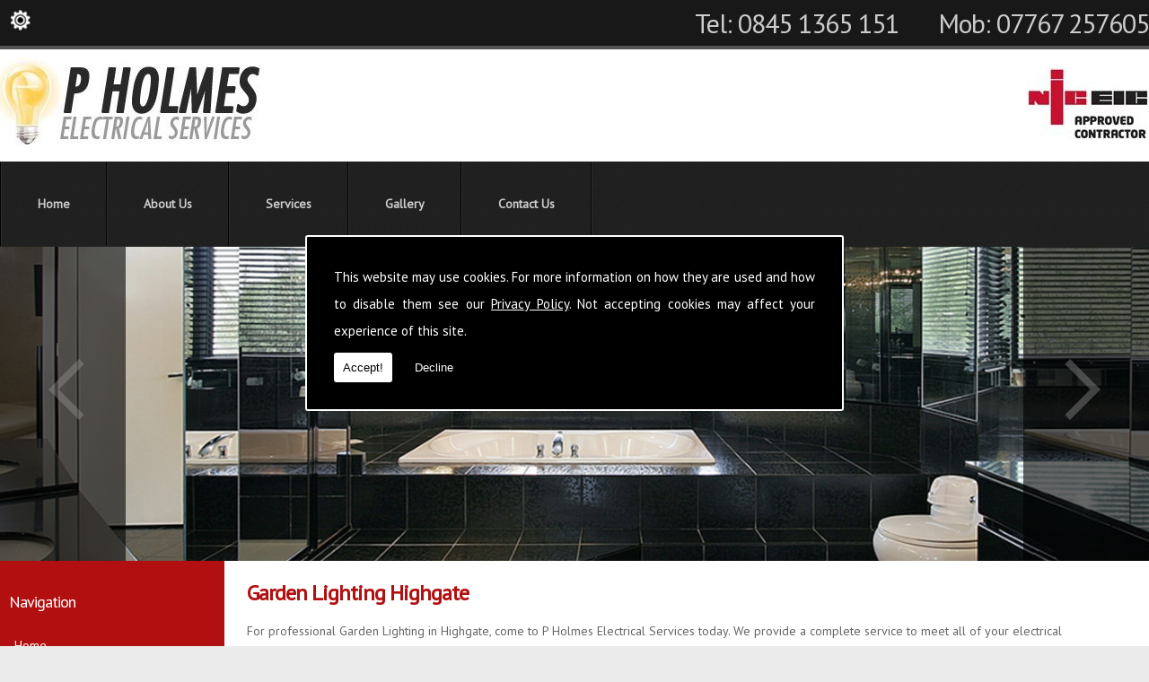

--- FILE ---
content_type: text/html; charset=UTF-8
request_url: https://www.electriciansinromford.com/garden-lighting/london/highgate
body_size: 9505
content:


<!DOCTYPE html><html lang="en"><head><meta http-equiv="Content-Type" content="text/html; charset=ISO-8859-1" /><meta name="viewport" content="width=device-width, intial-scale=1.0"><title>Garden Lighting in Highgate - P Holmes Electrical Services</title><meta name="keywords" content="garden lighting highgate" /><meta name="description" content="Are you looking for Garden Lighting in Highgate? Call P Holmes Electrical Services today on 0845 1365 151 / 07767 257605." /><meta name="author" content="P Holmes Electrical Services"><script type="text/javascript" src="https://ajax.googleapis.com/ajax/libs/jquery/1.8.2/jquery.min.js"></script><link rel="icon" href="data:;base64,iVBORw0KGgo="><link id="mainStyle" href="/includes/css/styles.php?pageid=" rel="stylesheet" type="text/css" /><link id="mainStyle" href="/includes/css/mobi-v2.php" rel="stylesheet" type="text/css" /><link id="mainStyle" href="/includes/css/tablet-v2.php" rel="stylesheet" type="text/css" /><script type="text/javascript" src="/includes/js/jquery.datePicker.js"></script><script type="text/javascript" src="/includes/js/jquery.validate.js"></script><script type="text/javascript" src="/includes/js/validation.js"></script><script type="text/javascript" src="/includes/js/carousel.js"></script><script type="text/javascript" src="/includes/js/jquery.ad-gallery.js"></script><script type="text/javascript" src="/includes/js/responsive-script-v2.js"></script><link rel="stylesheet" type="text/css" href="/includes/datepick/DateTimePicker.css" /><script type="text/javascript" src="/includes/datepick/DateTimePicker.js"></script><!--[if lt IE 9]><link rel="stylesheet" type="text/css" href="DateTimePicker-ltie9.css" /><script type="text/javascript" src="/includes/datepick/DateTimePicker-ltie9.js"></script><![endif]--><script type="text/javascript" src="/includes/datepick/i18n/DateTimePicker-i18n.js"></script><link rel="stylesheet" type="text/css" href="/includes/css/lightbox.css" /><script type="text/javascript" src="/includes/js/lightbox.js"></script><script type="text/javascript" src="/includes/js/modernizr.custom.79639.js"></script><meta name="google-site-verification" content="hvuSR0Y8GD5Tbrjxivnkb5BasRgJO065eurXhZo6BX4" /><script type="text/javascript" src="https://www.yourcms.info/CMSv3/slimstat/?js&memberid=1554"></script><link rel='stylesheet' id='options_typography_PT+Sans-css' href='https://fonts.googleapis.com/css?family=PT+Sans&subset=latin' type='text/css' media='all' /> <script>(function(d, s, id) {
  var js, fjs = d.getElementsByTagName(s)[0];
  if (d.getElementById(id)) return;
  js = d.createElement(s); js.id = id;
  js.src = "//connect.facebook.net/en_GB/sdk.js#xfbml=1&version=v2.0";
  fjs.parentNode.insertBefore(js, fjs);
}(document, 'script', 'facebook-jssdk'));</script> <div id="fb-root"></div> <script>(function(d, s, id) {
  var js, fjs = d.getElementsByTagName(s)[0];
  if (d.getElementById(id)) return;
  js = d.createElement(s); js.id = id;
  js.src = "//connect.facebook.net/en_GB/sdk.js#xfbml=1&version=v2.7";
  fjs.parentNode.insertBefore(js, fjs);
}(document, 'script', 'facebook-jssdk'));</script><link href="https://fonts.googleapis.com/css?family=Montserrat+Alternates&display=swap" rel="stylesheet"><script src='https://www.google.com/recaptcha/api.js?onload=CaptchaCallback&render=explicit' async defer></script></head><body> <style>#cookieWarning{display:none;clear:both;padding:30px;z-index:999999;background:rgba(0,0,0,1);border:2px solid #fff;color:#fff;position:fixed;top:50%;left:50%;bottom:unset;right:unset;width:90%;max-width:600px;transform:translate(-50%,-50%);font-size:15px;line-height:30px;text-align:justify;box-sizing:border-box;border-radius:3px;-webkit-border-radius:3px;-moz-border-radius:3px}#cookieWarning p{padding:0 0 42px;margin:0;position:relative}#cookieWarning a{color:#fff}#cookieWarning button{background:#fff;color:#000;padding:10px;border:none;margin:0;cursor:pointer;font-size:13px;line-height:13px;position:absolute;left:0;bottom:0;border-radius:3pxt;-webkit-border-radius:3px;-moz-border-radius:3px}#cookieWarning #declineCookies{background:0 0;color:#fff;left:80px}@media screen and (max-width:1025px) and (min-width:0px){#cookieWarning{padding:20px}}</style> <script>function findCookie(e){return document.cookie.split(";").filter(function(o){return o.indexOf(e)>=0}).length}function getCookiesAllowed(){return findCookie("allowCookies=true")}function getCookiesDenied(){return findCookie("allowCookies=false")}function hideCookieWarning(){document.getElementById("cookieWarning").style.display="none"}function showCookieWarning(){document.getElementById("cookieWarning").style.display="block"}function cookieWarning(){var e=document.getElementById("cookieWarning");"none"!==e.style.display||getCookiesAllowed()?(document.cookie="allowCookies=true",hideCookieWarning(),"function"==typeof resumeAnalytics&&resumeAnalytics()):e.style.display="block"}function declineCookies(){document.cookie="allowCookies=false",hideCookieWarning()}$(document).ready(function(){getCookiesAllowed()||getCookiesDenied()||showCookieWarning()}),getCookiesAllowed()&&"function"==typeof resumeAnalytics&&resumeAnalytics();</script> <div id="cookieWarning"><p>This website may use cookies. For more information on how they are used and how to disable them see our <a href="/privacy-policy.html" target="_blank">Privacy Policy</a>. Not accepting cookies may affect your experience of this site. <button onclick="cookieWarning()">Accept!</button> <button id="declineCookies" onclick="declineCookies()">Decline</button></p></div><div class="seo-pin"><ul><li><a href="/garden-lighting/london/abbey-wood" title="Abbey Wood">Abbey Wood</a></li><li><a href="/garden-lighting/london/acton" title="Acton">Acton</a></li><li><a href="/garden-lighting/london/addington" title="Addington">Addington</a></li><li><a href="/garden-lighting/london/addiscombe" title="Addiscombe">Addiscombe</a></li><li><a href="/garden-lighting/london/aldborough-hatch" title="Aldborough Hatch">Aldborough Hatch</a></li><li><a href="/garden-lighting/london/aldgate" title="Aldgate">Aldgate</a></li><li><a href="/garden-lighting/london/aldwych" title="Aldwych">Aldwych</a></li><li><a href="/garden-lighting/london/alperton" title="Alperton">Alperton</a></li><li><a href="/garden-lighting/london/anerley" title="Anerley">Anerley</a></li><li><a href="/garden-lighting/london/angel" title="Angel">Angel</a></li><li><a href="/garden-lighting/london/aperfield" title="Aperfield">Aperfield</a></li><li><a href="/garden-lighting/london/archway" title="Archway">Archway</a></li><li><a href="/garden-lighting/london/ardleigh-green" title="Ardleigh Green">Ardleigh Green</a></li><li><a href="/garden-lighting/london/arkley" title="Arkley">Arkley</a></li><li><a href="/garden-lighting/london/arnos-grove" title="Arnos Grove">Arnos Grove</a></li><li><a href="/garden-lighting/london/balham" title="Balham">Balham</a></li><li><a href="/garden-lighting/london/bankside" title="Bankside">Bankside</a></li><li><a href="/garden-lighting/london/barbican" title="Barbican">Barbican</a></li><li><a href="/garden-lighting/london/barking" title="Barking">Barking</a></li><li><a href="/garden-lighting/london/barking-and-dagenham" title="Barking And Dagenham">Barking And Dagenham</a></li><li><a href="/garden-lighting/london/barkingside" title="Barkingside">Barkingside</a></li><li><a href="/garden-lighting/london/barnehurst" title="Barnehurst">Barnehurst</a></li><li><a href="/garden-lighting/london/barnes" title="Barnes">Barnes</a></li><li><a href="/garden-lighting/london/barnes-cray" title="Barnes Cray">Barnes Cray</a></li><li><a href="/garden-lighting/london/barnet" title="Barnet">Barnet</a></li><li><a href="/garden-lighting/london/barnsbury" title="Barnsbury">Barnsbury</a></li><li><a href="/garden-lighting/london/battersea" title="Battersea">Battersea</a></li><li><a href="/garden-lighting/london/bayswater" title="Bayswater">Bayswater</a></li><li><a href="/garden-lighting/london/beckenham" title="Beckenham">Beckenham</a></li><li><a href="/garden-lighting/london/beckton" title="Beckton">Beckton</a></li><li><a href="/garden-lighting/london/becontree" title="Becontree">Becontree</a></li><li><a href="/garden-lighting/london/becontree-heath" title="Becontree Heath">Becontree Heath</a></li><li><a href="/garden-lighting/london/beddington" title="Beddington">Beddington</a></li><li><a href="/garden-lighting/london/bedford-park" title="Bedford Park">Bedford Park</a></li><li><a href="/garden-lighting/london/belgravia" title="Belgravia">Belgravia</a></li><li><a href="/garden-lighting/london/bellingham" title="Bellingham">Bellingham</a></li><li><a href="/garden-lighting/london/belmont" title="Belmont">Belmont</a></li><li><a href="/garden-lighting/london/belsize-park" title="Belsize Park">Belsize Park</a></li><li><a href="/garden-lighting/london/belvedere" title="Belvedere">Belvedere</a></li><li><a href="/garden-lighting/london/bermondsey" title="Bermondsey">Bermondsey</a></li><li><a href="/garden-lighting/london/berrylands" title="Berrylands">Berrylands</a></li><li><a href="/garden-lighting/london/bethnal-green" title="Bethnal Green">Bethnal Green</a></li><li><a href="/garden-lighting/london/bexley" title="Bexley">Bexley</a></li><li><a href="/garden-lighting/london/bexleyheath-also-bexley-new-town" title="Bexleyheath Also Bexley New Town">Bexleyheath Also Bexley New Town</a></li><li><a href="/garden-lighting/london/bickley" title="Bickley">Bickley</a></li><li><a href="/garden-lighting/london/biggin-hill" title="Biggin Hill">Biggin Hill</a></li><li><a href="/garden-lighting/london/blackfen" title="Blackfen">Blackfen</a></li><li><a href="/garden-lighting/london/blackfriars" title="Blackfriars">Blackfriars</a></li><li><a href="/garden-lighting/london/blackheath" title="Blackheath">Blackheath</a></li><li><a href="/garden-lighting/london/blackwall" title="Blackwall">Blackwall</a></li><li><a href="/garden-lighting/london/bloomsbury" title="Bloomsbury">Bloomsbury</a></li><li><a href="/garden-lighting/london/borough" title="Borough">Borough</a></li><li><a href="/garden-lighting/london/botany-bay" title="Botany Bay">Botany Bay</a></li><li><a href="/garden-lighting/london/bounds-green" title="Bounds Green">Bounds Green</a></li><li><a href="/garden-lighting/london/bow" title="Bow">Bow</a></li><li><a href="/garden-lighting/london/bowes-park" title="Bowes Park">Bowes Park</a></li><li><a href="/garden-lighting/london/brent-cross" title="Brent Cross">Brent Cross</a></li><li><a href="/garden-lighting/london/brent-park" title="Brent Park">Brent Park</a></li><li><a href="/garden-lighting/london/brentford" title="Brentford">Brentford</a></li><li><a href="/garden-lighting/london/brimsdown" title="Brimsdown">Brimsdown</a></li><li><a href="/garden-lighting/london/brixton" title="Brixton">Brixton</a></li><li><a href="/garden-lighting/london/brockley" title="Brockley">Brockley</a></li><li><a href="/garden-lighting/london/bromley" title="Bromley">Bromley</a></li><li><a href="/garden-lighting/london/bromley-common" title="Bromley Common">Bromley Common</a></li><li><a href="/garden-lighting/london/brompton" title="Brompton">Brompton</a></li><li><a href="/garden-lighting/london/brondesbury" title="Brondesbury">Brondesbury</a></li><li><a href="/garden-lighting/london/brook-green" title="Brook Green">Brook Green</a></li><li><a href="/garden-lighting/london/brunswick-park" title="Brunswick Park">Brunswick Park</a></li><li><a href="/garden-lighting/london/bulls-cross" title="Bulls Cross">Bulls Cross</a></li><li><a href="/garden-lighting/london/burnt-oak" title="Burnt Oak">Burnt Oak</a></li><li><a href="/garden-lighting/london/burroughs-the" title="Burroughs The">Burroughs The</a></li><li><a href="/garden-lighting/london/camberwell" title="Camberwell">Camberwell</a></li><li><a href="/garden-lighting/london/cambridge-heath" title="Cambridge Heath">Cambridge Heath</a></li><li><a href="/garden-lighting/london/camden" title="Camden">Camden</a></li><li><a href="/garden-lighting/london/canary-wharf" title="Canary Wharf">Canary Wharf</a></li><li><a href="/garden-lighting/london/cann-hall" title="Cann Hall">Cann Hall</a></li><li><a href="/garden-lighting/london/canning-town" title="Canning Town">Canning Town</a></li><li><a href="/garden-lighting/london/canonbury" title="Canonbury">Canonbury</a></li><li><a href="/garden-lighting/london/carshalton" title="Carshalton">Carshalton</a></li><li><a href="/garden-lighting/london/castelnau" title="Castelnau">Castelnau</a></li><li><a href="/garden-lighting/london/catford" title="Catford">Catford</a></li><li><a href="/garden-lighting/london/chadwell-heath" title="Chadwell Heath">Chadwell Heath</a></li><li><a href="/garden-lighting/london/chalk-farm" title="Chalk Farm">Chalk Farm</a></li><li><a href="/garden-lighting/london/charings-cross" title="Charings Cross">Charings Cross</a></li><li><a href="/garden-lighting/london/charlton" title="Charlton">Charlton</a></li><li><a href="/garden-lighting/london/chase-cross" title="Chase Cross">Chase Cross</a></li><li><a href="/garden-lighting/london/cheam" title="Cheam">Cheam</a></li><li><a href="/garden-lighting/london/chelsea" title="Chelsea">Chelsea</a></li><li><a href="/garden-lighting/london/chelsfield" title="Chelsfield">Chelsfield</a></li><li><a href="/garden-lighting/london/chessington" title="Chessington">Chessington</a></li><li><a href="/garden-lighting/london/childs-hill" title="Childs Hill">Childs Hill</a></li><li><a href="/garden-lighting/london/chinatown" title="Chinatown">Chinatown</a></li><li><a href="/garden-lighting/london/chingford" title="Chingford">Chingford</a></li><li><a href="/garden-lighting/london/chiselhurst" title="Chiselhurst">Chiselhurst</a></li><li><a href="/garden-lighting/london/chislehurst" title="Chislehurst">Chislehurst</a></li><li><a href="/garden-lighting/london/chiswick" title="Chiswick">Chiswick</a></li><li><a href="/garden-lighting/london/church-end" title="Church End">Church End</a></li><li><a href="/garden-lighting/london/city" title="City">City</a></li><li><a href="/garden-lighting/london/clapham" title="Clapham">Clapham</a></li><li><a href="/garden-lighting/london/clerkenwell" title="Clerkenwell">Clerkenwell</a></li><li><a href="/garden-lighting/london/cockfosters" title="Cockfosters">Cockfosters</a></li><li><a href="/garden-lighting/london/colindale" title="Colindale">Colindale</a></li><li><a href="/garden-lighting/london/collier-row" title="Collier Row">Collier Row</a></li><li><a href="/garden-lighting/london/colliers-wood" title="Colliers Wood">Colliers Wood</a></li><li><a href="/garden-lighting/london/colney-hatch" title="Colney Hatch">Colney Hatch</a></li><li><a href="/garden-lighting/london/colyers" title="Colyers">Colyers</a></li><li><a href="/garden-lighting/london/coney-hall" title="Coney Hall">Coney Hall</a></li><li><a href="/garden-lighting/london/coombe" title="Coombe">Coombe</a></li><li><a href="/garden-lighting/london/coulsdon" title="Coulsdon">Coulsdon</a></li><li><a href="/garden-lighting/london/covent-garden" title="Covent Garden">Covent Garden</a></li><li><a href="/garden-lighting/london/cowley" title="Cowley">Cowley</a></li><li><a href="/garden-lighting/london/cranford" title="Cranford">Cranford</a></li><li><a href="/garden-lighting/london/cranham" title="Cranham">Cranham</a></li><li><a href="/garden-lighting/london/crayford" title="Crayford">Crayford</a></li><li><a href="/garden-lighting/london/creekmouth" title="Creekmouth">Creekmouth</a></li><li><a href="/garden-lighting/london/crews-hill" title="Crews Hill">Crews Hill</a></li><li><a href="/garden-lighting/london/cricklewood" title="Cricklewood">Cricklewood</a></li><li><a href="/garden-lighting/london/crofton-park" title="Crofton Park">Crofton Park</a></li><li><a href="/garden-lighting/london/crook-log" title="Crook Log">Crook Log</a></li><li><a href="/garden-lighting/london/crossness" title="Crossness">Crossness</a></li><li><a href="/garden-lighting/london/crouch-end" title="Crouch End">Crouch End</a></li><li><a href="/garden-lighting/london/croydon" title="Croydon">Croydon</a></li><li><a href="/garden-lighting/london/crystal-palace" title="Crystal Palace">Crystal Palace</a></li><li><a href="/garden-lighting/london/cubitt-town" title="Cubitt Town">Cubitt Town</a></li><li><a href="/garden-lighting/london/cudham" title="Cudham">Cudham</a></li><li><a href="/garden-lighting/london/custom-house" title="Custom House">Custom House</a></li><li><a href="/garden-lighting/london/dagenham" title="Dagenham">Dagenham</a></li><li><a href="/garden-lighting/london/dalston" title="Dalston">Dalston</a></li><li><a href="/garden-lighting/london/dartmouth-park" title="Dartmouth Park">Dartmouth Park</a></li><li><a href="/garden-lighting/london/de-beauvoir-town" title="De Beauvoir Town">De Beauvoir Town</a></li><li><a href="/garden-lighting/london/denmark-hill" title="Denmark Hill">Denmark Hill</a></li><li><a href="/garden-lighting/london/deptford" title="Deptford">Deptford</a></li><li><a href="/garden-lighting/london/docklands" title="Docklands">Docklands</a></li><li><a href="/garden-lighting/london/dollis-hill" title="Dollis Hill">Dollis Hill</a></li><li><a href="/garden-lighting/london/downe" title="Downe">Downe</a></li><li><a href="/garden-lighting/london/downham" title="Downham">Downham</a></li><li><a href="/garden-lighting/london/dulwich" title="Dulwich">Dulwich</a></li><li><a href="/garden-lighting/london/ealing" title="Ealing">Ealing</a></li><li><a href="/garden-lighting/london/earls-court" title="Earls Court">Earls Court</a></li><li><a href="/garden-lighting/london/earlsfield" title="Earlsfield">Earlsfield</a></li><li><a href="/garden-lighting/london/east-barnet" title="East Barnet">East Barnet</a></li><li><a href="/garden-lighting/london/east-bedfont" title="East Bedfont">East Bedfont</a></li><li><a href="/garden-lighting/london/east-dulwich" title="East Dulwich">East Dulwich</a></li><li><a href="/garden-lighting/london/east-finchley" title="East Finchley">East Finchley</a></li><li><a href="/garden-lighting/london/east-ham" title="East Ham">East Ham</a></li><li><a href="/garden-lighting/london/east-sheen" title="East Sheen">East Sheen</a></li><li><a href="/garden-lighting/london/eastcote" title="Eastcote">Eastcote</a></li><li><a href="/garden-lighting/london/eden-park" title="Eden Park">Eden Park</a></li><li><a href="/garden-lighting/london/edgware" title="Edgware">Edgware</a></li><li><a href="/garden-lighting/london/edmonton" title="Edmonton">Edmonton</a></li><li><a href="/garden-lighting/london/eel-pie-island" title="Eel Pie Island">Eel Pie Island</a></li><li><a href="/garden-lighting/london/elephant-and-castle" title="Elephant And Castle">Elephant And Castle</a></li><li><a href="/garden-lighting/london/elm-park" title="Elm Park">Elm Park</a></li><li><a href="/garden-lighting/london/elmers-end" title="Elmers End">Elmers End</a></li><li><a href="/garden-lighting/london/elmstead" title="Elmstead">Elmstead</a></li><li><a href="/garden-lighting/london/eltham" title="Eltham">Eltham</a></li><li><a href="/garden-lighting/london/emerson-park" title="Emerson Park">Emerson Park</a></li><li><a href="/garden-lighting/london/enfield" title="Enfield">Enfield</a></li><li><a href="/garden-lighting/london/enfield-highway" title="Enfield Highway">Enfield Highway</a></li><li><a href="/garden-lighting/london/enfield-lock" title="Enfield Lock">Enfield Lock</a></li><li><a href="/garden-lighting/london/enfield-town" title="Enfield Town">Enfield Town</a></li><li><a href="/garden-lighting/london/enfield-wash" title="Enfield Wash">Enfield Wash</a></li><li><a href="/garden-lighting/london/erith" title="Erith">Erith</a></li><li><a href="/garden-lighting/london/euston" title="Euston">Euston</a></li><li><a href="/garden-lighting/london/falconwood" title="Falconwood">Falconwood</a></li><li><a href="/garden-lighting/london/farringdon" title="Farringdon">Farringdon</a></li><li><a href="/garden-lighting/london/feltham" title="Feltham">Feltham</a></li><li><a href="/garden-lighting/london/finchley" title="Finchley">Finchley</a></li><li><a href="/garden-lighting/london/finsbury" title="Finsbury">Finsbury</a></li><li><a href="/garden-lighting/london/finsbury-park" title="Finsbury Park">Finsbury Park</a></li><li><a href="/garden-lighting/london/fitzrovia" title="Fitzrovia">Fitzrovia</a></li><li><a href="/garden-lighting/london/foots-cray" title="Foots Cray">Foots Cray</a></li><li><a href="/garden-lighting/london/forest-gate" title="Forest Gate">Forest Gate</a></li><li><a href="/garden-lighting/london/forest-hill" title="Forest Hill">Forest Hill</a></li><li><a href="/garden-lighting/london/forestdale" title="Forestdale">Forestdale</a></li><li><a href="/garden-lighting/london/fortis-green" title="Fortis Green">Fortis Green</a></li><li><a href="/garden-lighting/london/freezywater" title="Freezywater">Freezywater</a></li><li><a href="/garden-lighting/london/friern-barnet" title="Friern Barnet">Friern Barnet</a></li><li><a href="/garden-lighting/london/frognal" title="Frognal">Frognal</a></li><li><a href="/garden-lighting/london/fulham" title="Fulham">Fulham</a></li><li><a href="/garden-lighting/london/fulwell" title="Fulwell">Fulwell</a></li><li><a href="/garden-lighting/london/gallows-corner" title="Gallows Corner">Gallows Corner</a></li><li><a href="/garden-lighting/london/gants-hill" title="Gants Hill">Gants Hill</a></li><li><a href="/garden-lighting/london/gidea-park" title="Gidea Park">Gidea Park</a></li><li><a href="/garden-lighting/london/gipsy-hill" title="Gipsy Hill">Gipsy Hill</a></li><li><a href="/garden-lighting/london/goddington" title="Goddington">Goddington</a></li><li><a href="/garden-lighting/london/golders-green" title="Golders Green">Golders Green</a></li><li><a href="/garden-lighting/london/goodmayes" title="Goodmayes">Goodmayes</a></li><li><a href="/garden-lighting/london/gospel-oak" title="Gospel Oak">Gospel Oak</a></li><li><a href="/garden-lighting/london/grahame-park" title="Grahame Park">Grahame Park</a></li><li><a href="/garden-lighting/london/grange-park" title="Grange Park">Grange Park</a></li><li><a href="/garden-lighting/london/greenford" title="Greenford">Greenford</a></li><li><a href="/garden-lighting/london/greenwich" title="Greenwich">Greenwich</a></li><li><a href="/garden-lighting/london/grove-park" title="Grove Park">Grove Park</a></li><li><a href="/garden-lighting/london/gunnersbury" title="Gunnersbury">Gunnersbury</a></li><li><a href="/garden-lighting/london/hackney" title="Hackney">Hackney</a></li><li><a href="/garden-lighting/london/hackney-marshes" title="Hackney Marshes">Hackney Marshes</a></li><li><a href="/garden-lighting/london/hackney-wick" title="Hackney Wick">Hackney Wick</a></li><li><a href="/garden-lighting/london/hadley-wood" title="Hadley Wood">Hadley Wood</a></li><li><a href="/garden-lighting/london/haggerston" title="Haggerston">Haggerston</a></li><li><a href="/garden-lighting/london/hainault" title="Hainault">Hainault</a></li><li><a href="/garden-lighting/london/ham" title="Ham">Ham</a></li><li><a href="/garden-lighting/london/hammersmith" title="Hammersmith">Hammersmith</a></li><li><a href="/garden-lighting/london/hampstead" title="Hampstead">Hampstead</a></li><li><a href="/garden-lighting/london/hampstead-garden-suburb" title="Hampstead Garden Suburb">Hampstead Garden Suburb</a></li><li><a href="/garden-lighting/london/hampton" title="Hampton">Hampton</a></li><li><a href="/garden-lighting/london/hampton-hill" title="Hampton Hill">Hampton Hill</a></li><li><a href="/garden-lighting/london/hampton-wick" title="Hampton Wick">Hampton Wick</a></li><li><a href="/garden-lighting/london/hanwell" title="Hanwell">Hanwell</a></li><li><a href="/garden-lighting/london/hanworth" title="Hanworth">Hanworth</a></li><li><a href="/garden-lighting/london/harefield" title="Harefield">Harefield</a></li><li><a href="/garden-lighting/london/haringey" title="Haringey">Haringey</a></li><li><a href="/garden-lighting/london/harlesden" title="Harlesden">Harlesden</a></li><li><a href="/garden-lighting/london/harlington" title="Harlington">Harlington</a></li><li><a href="/garden-lighting/london/harmondsworth" title="Harmondsworth">Harmondsworth</a></li><li><a href="/garden-lighting/london/harold-hill" title="Harold Hill">Harold Hill</a></li><li><a href="/garden-lighting/london/harold-park" title="Harold Park">Harold Park</a></li><li><a href="/garden-lighting/london/harold-wood" title="Harold Wood">Harold Wood</a></li><li><a href="/garden-lighting/london/harringay" title="Harringay">Harringay</a></li><li><a href="/garden-lighting/london/harrow" title="Harrow">Harrow</a></li><li><a href="/garden-lighting/london/harrow-on-the-hill" title="Harrow On The Hill">Harrow On The Hill</a></li><li><a href="/garden-lighting/london/harrow-weald" title="Harrow Weald">Harrow Weald</a></li><li><a href="/garden-lighting/london/hatch-end" title="Hatch End">Hatch End</a></li><li><a href="/garden-lighting/london/hatton" title="Hatton">Hatton</a></li><li><a href="/garden-lighting/london/havering-atte-bower" title="Havering-atte-Bower">Havering-atte-Bower</a></li><li><a href="/garden-lighting/london/hayes" title="Hayes">Hayes</a></li><li><a href="/garden-lighting/london/hazelwood" title="Hazelwood">Hazelwood</a></li><li><a href="/garden-lighting/london/heathrow" title="Heathrow">Heathrow</a></li><li><a href="/garden-lighting/london/heathrow-airports" title="Heathrow Airports">Heathrow Airports</a></li><li><a href="/garden-lighting/london/hendon" title="Hendon">Hendon</a></li><li><a href="/garden-lighting/london/herne-hill" title="Herne Hill">Herne Hill</a></li><li><a href="/garden-lighting/london/heston" title="Heston">Heston</a></li><li><a href="/garden-lighting/london/highams-park" title="Highams Park">Highams Park</a></li><li><a href="/garden-lighting/london/highbury" title="Highbury">Highbury</a></li><li><a href="/garden-lighting/london/highgate" title="Highgate">Highgate</a></li><li><a href="/garden-lighting/london/hillingdon" title="Hillingdon">Hillingdon</a></li><li><a href="/garden-lighting/london/hither-green" title="Hither Green">Hither Green</a></li><li><a href="/garden-lighting/london/holborn" title="Holborn">Holborn</a></li><li><a href="/garden-lighting/london/holland-park" title="Holland Park">Holland Park</a></li><li><a href="/garden-lighting/london/holloway" title="Holloway">Holloway</a></li><li><a href="/garden-lighting/london/homerton" title="Homerton">Homerton</a></li><li><a href="/garden-lighting/london/honor-oak" title="Honor Oak">Honor Oak</a></li><li><a href="/garden-lighting/london/hook" title="Hook">Hook</a></li><li><a href="/garden-lighting/london/hornchurch" title="Hornchurch">Hornchurch</a></li><li><a href="/garden-lighting/london/hornsey" title="Hornsey">Hornsey</a></li><li><a href="/garden-lighting/london/hounslow" title="Hounslow">Hounslow</a></li><li><a href="/garden-lighting/london/hoxton" title="Hoxton">Hoxton</a></li><li><a href="/garden-lighting/london/hyde-park" title="Hyde Park">Hyde Park</a></li><li><a href="/garden-lighting/london/ickenham" title="Ickenham">Ickenham</a></li><li><a href="/garden-lighting/london/ilford" title="Ilford">Ilford</a></li><li><a href="/garden-lighting/london/isle-of-dogs" title="Isle Of Dogs">Isle Of Dogs</a></li><li><a href="/garden-lighting/london/isleworth" title="Isleworth">Isleworth</a></li><li><a href="/garden-lighting/london/islington" title="Islington">Islington</a></li><li><a href="/garden-lighting/london/kenley" title="Kenley">Kenley</a></li><li><a href="/garden-lighting/london/kennington" title="Kennington">Kennington</a></li><li><a href="/garden-lighting/london/kensal-green" title="Kensal Green">Kensal Green</a></li><li><a href="/garden-lighting/london/kensington" title="Kensington">Kensington</a></li><li><a href="/garden-lighting/london/kentish-town" title="Kentish Town">Kentish Town</a></li><li><a href="/garden-lighting/london/kenton" title="Kenton">Kenton</a></li><li><a href="/garden-lighting/london/keston" title="Keston">Keston</a></li><li><a href="/garden-lighting/london/kew" title="Kew">Kew</a></li><li><a href="/garden-lighting/london/kidbrooke" title="Kidbrooke">Kidbrooke</a></li><li><a href="/garden-lighting/london/kilburn" title="Kilburn">Kilburn</a></li><li><a href="/garden-lighting/london/kings-cross" title="Kings Cross">Kings Cross</a></li><li><a href="/garden-lighting/london/kingsbury" title="Kingsbury">Kingsbury</a></li><li><a href="/garden-lighting/london/kingston-hill" title="Kingston Hill">Kingston Hill</a></li><li><a href="/garden-lighting/london/kingston-upon-thames" title="Kingston Upon Thames">Kingston Upon Thames</a></li><li><a href="/garden-lighting/london/kingston-upon-thames" title="Kingston Upon Thames">Kingston Upon Thames</a></li><li><a href="/garden-lighting/london/kingston-vale" title="Kingston Vale">Kingston Vale</a></li><li><a href="/garden-lighting/london/knightsbridge" title="Knightsbridge">Knightsbridge</a></li><li><a href="/garden-lighting/london/ladywell" title="Ladywell">Ladywell</a></li><li><a href="/garden-lighting/london/lambeth" title="Lambeth">Lambeth</a></li><li><a href="/garden-lighting/london/lamorbey" title="Lamorbey">Lamorbey</a></li><li><a href="/garden-lighting/london/lampton" title="Lampton">Lampton</a></li><li><a href="/garden-lighting/london/lea-bridge" title="Lea Bridge">Lea Bridge</a></li><li><a href="/garden-lighting/london/leamouth" title="Leamouth">Leamouth</a></li><li><a href="/garden-lighting/london/leaves-green" title="Leaves Green">Leaves Green</a></li><li><a href="/garden-lighting/london/lee" title="Lee">Lee</a></li><li><a href="/garden-lighting/london/lewisham" title="Lewisham">Lewisham</a></li><li><a href="/garden-lighting/london/leyton" title="Leyton">Leyton</a></li><li><a href="/garden-lighting/london/leytonstone" title="Leytonstone">Leytonstone</a></li><li><a href="/garden-lighting/london/limehouse" title="Limehouse">Limehouse</a></li><li><a href="/garden-lighting/london/lisson-grove" title="Lisson Grove">Lisson Grove</a></li><li><a href="/garden-lighting/london/little-ilford" title="Little Ilford">Little Ilford</a></li><li><a href="/garden-lighting/london/little-venice" title="Little Venice">Little Venice</a></li><li><a href="/garden-lighting/london/locksbottom" title="Locksbottom">Locksbottom</a></li><li><a href="/garden-lighting/london/london" title="London">London</a></li><li><a href="/garden-lighting/london/longford" title="Longford">Longford</a></li><li><a href="/garden-lighting/london/longlands" title="Longlands">Longlands</a></li><li><a href="/garden-lighting/london/lower-clapton" title="Lower Clapton">Lower Clapton</a></li><li><a href="/garden-lighting/london/lower-morden" title="Lower Morden">Lower Morden</a></li><li><a href="/garden-lighting/london/loxford" title="Loxford">Loxford</a></li><li><a href="/garden-lighting/london/maida-vale" title="Maida Vale">Maida Vale</a></li><li><a href="/garden-lighting/london/malden" title="Malden">Malden</a></li><li><a href="/garden-lighting/london/malden-rushett" title="Malden Rushett">Malden Rushett</a></li><li><a href="/garden-lighting/london/manor-house" title="Manor House">Manor House</a></li><li><a href="/garden-lighting/london/manor-park" title="Manor Park">Manor Park</a></li><li><a href="/garden-lighting/london/marble-arch" title="Marble Arch">Marble Arch</a></li><li><a href="/garden-lighting/london/marks-gate" title="Marks Gate">Marks Gate</a></li><li><a href="/garden-lighting/london/maryland" title="Maryland">Maryland</a></li><li><a href="/garden-lighting/london/marylebone" title="Marylebone">Marylebone</a></li><li><a href="/garden-lighting/london/mayfair" title="Mayfair">Mayfair</a></li><li><a href="/garden-lighting/london/maze-hill" title="Maze Hill">Maze Hill</a></li><li><a href="/garden-lighting/london/merton" title="Merton">Merton</a></li><li><a href="/garden-lighting/london/merton-park" title="Merton Park">Merton Park</a></li><li><a href="/garden-lighting/london/mile-end" title="Mile End">Mile End</a></li><li><a href="/garden-lighting/london/mill-hill" title="Mill Hill">Mill Hill</a></li><li><a href="/garden-lighting/london/millbank" title="Millbank">Millbank</a></li><li><a href="/garden-lighting/london/millwall" title="Millwall">Millwall</a></li><li><a href="/garden-lighting/london/mitcham" title="Mitcham">Mitcham</a></li><li><a href="/garden-lighting/london/monken-hadley" title="Monken Hadley">Monken Hadley</a></li><li><a href="/garden-lighting/london/moorgate" title="Moorgate">Moorgate</a></li><li><a href="/garden-lighting/london/morden" title="Morden">Morden</a></li><li><a href="/garden-lighting/london/morden-park" title="Morden Park">Morden Park</a></li><li><a href="/garden-lighting/london/mortlake" title="Mortlake">Mortlake</a></li><li><a href="/garden-lighting/london/motspur-park" title="Motspur Park">Motspur Park</a></li><li><a href="/garden-lighting/london/mottingham" title="Mottingham">Mottingham</a></li><li><a href="/garden-lighting/london/muswell-hill" title="Muswell Hill">Muswell Hill</a></li><li><a href="/garden-lighting/london/new-malden" title="New Malden">New Malden</a></li><li><a href="/garden-lighting/london/newbury-park" title="Newbury Park">Newbury Park</a></li><li><a href="/garden-lighting/london/newham" title="Newham">Newham</a></li><li><a href="/garden-lighting/london/north-finchley" title="North Finchley">North Finchley</a></li><li><a href="/garden-lighting/london/north-london" title="North London">North London</a></li><li><a href="/garden-lighting/london/northwood" title="Northwood">Northwood</a></li><li><a href="/garden-lighting/london/notting-hill" title="Notting Hill">Notting Hill</a></li><li><a href="/garden-lighting/london/olympia" title="Olympia">Olympia</a></li><li><a href="/garden-lighting/london/oxford" title="Oxford">Oxford</a></li><li><a href="/garden-lighting/london/paddington" title="Paddington">Paddington</a></li><li><a href="/garden-lighting/london/park-lane" title="Park Lane">Park Lane</a></li><li><a href="/garden-lighting/london/peckham" title="Peckham">Peckham</a></li><li><a href="/garden-lighting/london/penge" title="Penge">Penge</a></li><li><a href="/garden-lighting/london/petts-wood" title="Petts Wood">Petts Wood</a></li><li><a href="/garden-lighting/london/piccadilly" title="Piccadilly">Piccadilly</a></li><li><a href="/garden-lighting/london/pimlico" title="Pimlico">Pimlico</a></li><li><a href="/garden-lighting/london/pinner" title="Pinner">Pinner</a></li><li><a href="/garden-lighting/london/purley" title="Purley">Purley</a></li><li><a href="/garden-lighting/london/putney" title="Putney">Putney</a></li><li><a href="/garden-lighting/london/queensway" title="Queensway">Queensway</a></li><li><a href="/garden-lighting/london/raynes-park" title="Raynes Park">Raynes Park</a></li><li><a href="/garden-lighting/london/redbridge" title="Redbridge">Redbridge</a></li><li><a href="/garden-lighting/london/regents-park" title="Regents Park">Regents Park</a></li><li><a href="/garden-lighting/london/richmond-upon-thames" title="Richmond Upon Thames">Richmond Upon Thames</a></li><li><a href="/garden-lighting/london/ruislip" title="Ruislip">Ruislip</a></li><li><a href="/garden-lighting/london/sanderstead" title="Sanderstead">Sanderstead</a></li><li><a href="/garden-lighting/london/selhurst" title="Selhurst">Selhurst</a></li><li><a href="/garden-lighting/london/shepherds-bush" title="Shepherds Bush">Shepherds Bush</a></li><li><a href="/garden-lighting/london/shepperton" title="Shepperton">Shepperton</a></li><li><a href="/garden-lighting/london/shirley" title="Shirley">Shirley</a></li><li><a href="/garden-lighting/london/slough" title="Slough">Slough</a></li><li><a href="/garden-lighting/london/soho" title="Soho">Soho</a></li><li><a href="/garden-lighting/london/south-bank" title="South Bank">South Bank</a></li><li><a href="/garden-lighting/london/south-croydon" title="South Croydon">South Croydon</a></li><li><a href="/garden-lighting/london/south-kensington" title="South Kensington">South Kensington</a></li><li><a href="/garden-lighting/london/south-ruislip" title="South Ruislip">South Ruislip</a></li><li><a href="/garden-lighting/london/southall" title="Southall">Southall</a></li><li><a href="/garden-lighting/london/southgate" title="Southgate">Southgate</a></li><li><a href="/garden-lighting/london/southwark" title="Southwark">Southwark</a></li><li><a href="/garden-lighting/london/st-james" title="St James">St James</a></li><li><a href="/garden-lighting/london/st-pauls" title="St Pauls">St Pauls</a></li><li><a href="/garden-lighting/london/staines" title="Staines">Staines</a></li><li><a href="/garden-lighting/london/strand" title="Strand">Strand</a></li><li><a href="/garden-lighting/london/stratford" title="Stratford">Stratford</a></li><li><a href="/garden-lighting/london/streatham" title="Streatham">Streatham</a></li><li><a href="/garden-lighting/london/surbiton" title="Surbiton">Surbiton</a></li><li><a href="/garden-lighting/london/sutton" title="Sutton">Sutton</a></li><li><a href="/garden-lighting/london/swiss-cottage" title="Swiss Cottage">Swiss Cottage</a></li><li><a href="/garden-lighting/london/teddington" title="Teddington">Teddington</a></li><li><a href="/garden-lighting/london/the-hale" title="The Hale">The Hale</a></li><li><a href="/garden-lighting/london/thornton-heath" title="Thornton Heath">Thornton Heath</a></li><li><a href="/garden-lighting/london/tolworth" title="Tolworth">Tolworth</a></li><li><a href="/garden-lighting/london/tooting" title="Tooting">Tooting</a></li><li><a href="/garden-lighting/london/tower-bridge" title="Tower Bridge">Tower Bridge</a></li><li><a href="/garden-lighting/london/tower-hamlets" title="Tower Hamlets">Tower Hamlets</a></li><li><a href="/garden-lighting/london/tower-hill" title="Tower Hill">Tower Hill</a></li><li><a href="/garden-lighting/london/trafalgar-square" title="Trafalgar Square">Trafalgar Square</a></li><li><a href="/garden-lighting/london/tufnell-park" title="Tufnell Park">Tufnell Park</a></li><li><a href="/garden-lighting/london/tulse-hill" title="Tulse Hill">Tulse Hill</a></li><li><a href="/garden-lighting/london/twickenham" title="Twickenham">Twickenham</a></li><li><a href="/garden-lighting/london/uxbridge" title="Uxbridge">Uxbridge</a></li><li><a href="/garden-lighting/london/vauxhall" title="Vauxhall">Vauxhall</a></li><li><a href="/garden-lighting/london/victoria" title="Victoria">Victoria</a></li><li><a href="/garden-lighting/london/waltham" title="Waltham">Waltham</a></li><li><a href="/garden-lighting/london/walworth" title="Walworth">Walworth</a></li><li><a href="/garden-lighting/london/wandsworth" title="Wandsworth">Wandsworth</a></li><li><a href="/garden-lighting/london/wanstead" title="Wanstead">Wanstead</a></li><li><a href="/garden-lighting/london/waterloo" title="Waterloo">Waterloo</a></li><li><a href="/garden-lighting/london/wembley" title="Wembley">Wembley</a></li><li><a href="/garden-lighting/london/west-drayton" title="West Drayton">West Drayton</a></li><li><a href="/garden-lighting/london/west-end" title="West End">West End</a></li><li><a href="/garden-lighting/london/west-ham" title="West Ham">West Ham</a></li><li><a href="/garden-lighting/london/west-hampstead" title="West Hampstead">West Hampstead</a></li><li><a href="/garden-lighting/london/west-kensington" title="West Kensington">West Kensington</a></li><li><a href="/garden-lighting/london/westminster" title="Westminster">Westminster</a></li><li><a href="/garden-lighting/london/whitechapel" title="Whitechapel">Whitechapel</a></li><li><a href="/garden-lighting/london/whitehall" title="Whitehall">Whitehall</a></li><li><a href="/garden-lighting/london/willesden" title="Willesden">Willesden</a></li><li><a href="/garden-lighting/london/wimbledon" title="Wimbledon">Wimbledon</a></li><li><a href="/garden-lighting/london/wood-green" title="Wood Green">Wood Green</a></li><li><a href="/garden-lighting/london/woodford-green" title="Woodford Green">Woodford Green</a></li><li><a href="/garden-lighting/london/worcester-park" title="Worcester Park">Worcester Park</a></li></ul></div><div id="toTop"></div><div id="main" class="mains"><header id="header"><div class="head_space"></div><h5>Tel: 0845 1365 151</h5> <h6>Mob: 07767 257605</h6> <img src="https://cms.pm/uploads/electriciansinromford.com_--_404275306.jpg" alt="" class="niceic"></header><nav id="navigation"><ul id="nav"><li class="firstel"><a href="//www.electriciansinromford.com" title="P Holmes Electrical Services Home" id="home-nav-link">Home</a></li><li><a target="" href="/about-us.html" title="About Us">About Us</a></li><li><a target="" href="/services.html" title="Services">Services</a><ul><li><a target='' href='https://www.electriciansinromford.com/consumer-units.html'>Consumer Units</a></li></ul></li><li><a target="" href="/gallery.html" title="Gallery">Gallery</a></li><li><a target="" href="/contact.html" title="Contact Us">Contact Us</a></li></ul></nav></div><div id="clearer"></div><div class="container demo-2"><div id="slider" class="sl-slider-wrapper"><div class="sl-slider"><div class="sl-slide" data-orientation="horizontal" data-slice1-rotation="-25" data-slice2-rotation="-25" data-slice1-scale="2" data-slice2-scale="2"><div class="sl-slide-inner"><div class="bg-img" style="background:url(https://cms.pm/uploads/pholmes.seesites.biz_--_565356512.jpg) top center no-repeat;"></div><div class="fullwidth_outer"><h2></h2></div></div></div><div class="sl-slide" data-orientation="horizontal" data-slice1-rotation="-25" data-slice2-rotation="-25" data-slice1-scale="2" data-slice2-scale="2"><div class="sl-slide-inner"><div class="bg-img" style="background:url(https://cms.pm/uploads/pholmes.seesites.biz_--_663718470.jpg) top center no-repeat;"></div><div class="fullwidth_outer"><h2></h2></div></div></div><div class="sl-slide" data-orientation="horizontal" data-slice1-rotation="-25" data-slice2-rotation="-25" data-slice1-scale="2" data-slice2-scale="2"><div class="sl-slide-inner"><div class="bg-img" style="background:url(https://cms.pm/uploads/pholmes.seesites.biz_--_905930154.jpg) top center no-repeat;"></div><div class="fullwidth_outer"><h2></h2></div></div></div><div class="sl-slide" data-orientation="horizontal" data-slice1-rotation="-25" data-slice2-rotation="-25" data-slice1-scale="2" data-slice2-scale="2"><div class="sl-slide-inner"><div class="bg-img" style="background:url(https://cms.pm/uploads/pholmes.seesites.biz_--_533895976.jpg) top center no-repeat;"></div><div class="fullwidth_outer"><h2></h2></div></div></div></div><nav id="nav-arrows" class="nav-arrows"><span class="nav-arrow-prev">Previous</span><span class="nav-arrow-next">Next</span></nav></div></div><script type="text/javascript" src="/includes/js/jquery.slitslider.js"></script><div id="main" class="main_head"><section id="body"> <menu id="menu"><div id="menu_box"><h4>Navigation</h4><div class="pad"><div id="nav_menu"><li class="firstel"><a href="//www.electriciansinromford.com" title="P Holmes Electrical Services Home">Home</a></li><li><a target="" href="/about-us.html" title="About Us">About Us</a></li><li><a target="" href="/services.html" title="Services">Services</a><ul><li><a target='' href='https://www.electriciansinromford.com/consumer-units.html'>Consumer Units</a></li></ul></li><li><a target="" href="/gallery.html" title="Gallery">Gallery</a></li><li><a target="" href="/contact.html" title="Contact Us">Contact Us</a></li></div></div></div> <div id="menu_box"><h4>Contact Details</h4><div class="pad">92 Hillfoot Road <br />ROMFORD<br />RM5 3LS<br /><br /><b>Tel:</b> <a href="tel:0845 1365 151 / 07767 257605">0845 1365 151 / 07767 257605</a><br /><b>Email:</b> <a href="/cdn-cgi/l/email-protection#a9c0c7cfc6e9ccc5cccadddbc0cac0c8c7dac0c7dbc6c4cfc6dbcd87cac6c4"><span class="__cf_email__" data-cfemail="d5bcbbb3ba95b0b9b0b6a1a7bcb6bcb4bba6bcbba7bab8b3baa7b1fbb6bab8">[email&#160;protected]</span></a><br /></div></div> <div id="menu_box"><div class="pad"><div class="fb-page" data-href="https://www.facebook.com/P-Holmes-Electrical-Services-1141517219241778/" data-tabs="timeline" data-width="250" data-height="350" data-small-header="true" data-adapt-container-width="true" data-hide-cover="false" data-show-facepile="true"><blockquote cite="https://www.facebook.com/P-Holmes-Electrical-Services-1141517219241778/" class="fb-xfbml-parse-ignore"><a href="https://www.facebook.com/P-Holmes-Electrical-Services-1141517219241778/">P Holmes Electrical Services</a></blockquote></div></div></div> </menu><section id="body_text"><aside id="body_text_inner"><h1>Garden Lighting Highgate</h1><div><p>For professional Garden Lighting in Highgate, come to P Holmes Electrical Services today. We provide a complete service to meet all of your electrical requirements, whether they are you are in need of Garden Lighting, commercial or even industrial electrical work - we can help. Our aim is to finish each task with the utmost care and consideration for your property, delivering quality results every single time, with little fuss and mess.</p><p>Established as a business for over 20 years and with a further 22 years of accomplished experience, we have covered all aspects of electrical work and there is nothing we cant take on, time served in all manner of situations. Please feel free to call us on&nbsp;<b>0845 1365 151</b> now, or drop us an email via&nbsp;<a href="/cdn-cgi/l/email-protection" class="__cf_email__" data-cfemail="1a6a34727576777f69347f767f796e6873797b765a746e766d7568767e34797577">[email&#160;protected]</a>.</p><h2>Reliable Garden Lighting in Highgate</h2></div><p></p><table><tbody><tr><td><p>We value all our customers and encourage working in partnership to ensure your specifications are met to the finest detail.</p></td><td><br></td></tr></tbody></table><p></p><p>If you would like more information on Garden Lighting within the Highgate area and the way we operate, please do not hesitate to get in touch.</p><p></p><p></p> <script data-cfasync="false" src="/cdn-cgi/scripts/5c5dd728/cloudflare-static/email-decode.min.js"></script><script>
      if(typeof store === "function") {
        store("crell", null);
      }
    </script> </aside></section></section><div class="subfooter"><div class="subfooter_inner"><div class="subfooter_box"><h5><a href="/services.html" target="_self" title="Electrical Installation">Electrical Installation</a></h5><a href="/services.html" target="_self" title="Electrical Installation"><img src="https://cms.pm/uploads/pholmes.seesites.biz_--_575433735.jpg" alt="Electrical Installation" width="100%" border="0" /></a><br><input type="submit" value="More" class="button" onClick="window.open('/services.html','_self');" /></div><div class="subfooter_box"><h5><a href="/services.html" target="_self" title="Electrical Testing">Electrical Testing</a></h5><a href="/services.html" target="_self" title="Electrical Testing"><img src="https://cms.pm/uploads/pholmes.seesites.biz_--_532870513.jpg" alt="Electrical Testing" width="100%" border="0" /></a><br><input type="submit" value="More" class="button" onClick="window.open('/services.html','_self');" /></div><div class="subfooter_box"><h5><a href="/services.html" target="_self" title="Electrical Maintenance">Electrical Maintenance</a></h5><a href="/services.html" target="_self" title="Electrical Maintenance"><img src="https://cms.pm/uploads/pholmes.seesites.biz_--_809484333.jpg" alt="Electrical Maintenance" width="100%" border="0" /></a><br><input type="submit" value="More" class="button" onClick="window.open('/services.html','_self');" /></div><div class="subfooter_box"><h5><a href="/services.html" target="_self" title="Domestic & Commercial">Domestic & Commercial</a></h5><a href="/services.html" target="_self" title="Domestic & Commercial"><img src="https://cms.pm/uploads/pholmes.seesites.biz_--_936128480.jpg" alt="Domestic & Commercial" width="100%" border="0" /></a><br><input type="submit" value="More" class="button" onClick="window.open('/services.html','_self');" /></div></div></div><footer id="footer"><aside id="footer_inner"><a href="https://www.facebook.com/pages/category/Electrician/P-Holmes-Electrical-Services-1141517219241778/" target="_new" class="fblink"><img src="//www.electriciansinromford.com/images/facebook.png" alt="Follow us on Facebook" width="38" border="0" align="left" hspace="5" class="lazyload"/></a><a href="https://www.google.co.uk/maps?q=P+Holmes+Electrical+Services&rlz=1C1CHBD_en-GBGB779GB779&um=1&ie=UTF-8&sa=X&ved=0ahUKEwilveb0zc7eAhXIVsAKHWQ6DjUQ_AUIDigB" target="_new" class="gplink"><img src="//www.electriciansinromford.com/images/googleplus.png" alt="Follow us on GooglePlus" width="38" border="0" align="left" hspace="5" class="lazyload"/></a><a href="https://www.yell.com/biz/holmes-p-electrical-contractors-romford-3144364/" target="_new" class="yelink"><img src="//www.electriciansinromford.com/images/yell.png" alt="Find us on Yell" width="38" border="0" align="left" hspace="5" class="lazyload"/></a> <span>&copy; Copyright P Holmes Electrical Services 2026. All Rights Reserved   <br /><a href="//www.electriciansinromford.com" title="P Holmes Electrical Services Home">Home</a> | <a href="/about-us.html" title="About Us">About Us</a> </li> | <a href="/services.html" title="Services">Services</a> </li> | <a href="/gallery.html" title="Gallery">Gallery</a> </li> | <a href="/contact.html" title="Contact Us">Contact Us</a> </li>| <a href="//www.electriciansinromford.com/sitemap.html" title="Sitemap">Sitemap</a></span></aside></footer></div> <script type="text/javascript">function enableBtn(){$(".contact_submit").prop("disabled",!1)}function disableBtn(){$(".contact_submit").prop("disabled",!0)}function CaptchaCallback(){$(".g-recaptcha").each(function(a,t){grecaptcha.render(t,{sitekey:$(t).attr("data-sitekey"),theme:$(t).attr("data-theme"),size:$(t).attr("data-size"),tabindex:$(t).attr("data-tabindex"),callback:$(t).attr("data-callback"),"expired-callback":$(t).attr("data-expired-callback"),"error-callback":$(t).attr("data-error-callback")})})}function showNavArrow(a){$("#nav li").each(function(){$(this).children("ul").length>0&&(1==a?$(this).addClass("navArrow").addClass("white"):$(this).addClass("navArrow"))})}</script> <script defer src="https://static.cloudflareinsights.com/beacon.min.js/vcd15cbe7772f49c399c6a5babf22c1241717689176015" integrity="sha512-ZpsOmlRQV6y907TI0dKBHq9Md29nnaEIPlkf84rnaERnq6zvWvPUqr2ft8M1aS28oN72PdrCzSjY4U6VaAw1EQ==" data-cf-beacon='{"version":"2024.11.0","token":"dda9975e49dc4c3fa7e8215d3987f9b6","r":1,"server_timing":{"name":{"cfCacheStatus":true,"cfEdge":true,"cfExtPri":true,"cfL4":true,"cfOrigin":true,"cfSpeedBrain":true},"location_startswith":null}}' crossorigin="anonymous"></script>
</body></html>

--- FILE ---
content_type: text/css;charset=UTF-8
request_url: https://www.electriciansinromford.com/includes/css/mobi-v2.php
body_size: 897
content:




/* Mobile
--------------------------------------------------
------------------------------------------------*/
@media screen and (max-width : 480px) {

body {
font-size: 1em;
line-height: 1em;
}
.subfooter_box h5,
.subfooter_boxt h5,
#body h1,
#body h4,
h1, h2, h3, h4, h5, h6 {
font-size: 1.4em;
line-height: 1.4em;
}
.subfooter_box h5 a,
.subfooter_boxt h5 a {
font-size: 1.4em;
}

.button {
font-size: 1em;
margin: 2% 0;
padding: 2%;
}

#menu {
display: none;
}

/* slider
--------------------------------*/
.header_banner img,
.nivoSlider,
#slider {
height: 400px;
}

/* navigation
--------------------------------*/
#navigation,
#navigation2 {
width: 100%;
height: 60px;
margin:0;
padding:0;
background: url(/uploads/prem01.seesites.biz_--_789736362.jpg) no-repeat;
background-size: auto;
background-position: right;
position: absolute;
top:0;
right: 0;
z-index: 9999;
}
#nav {
width: 96%;
top:-1000px;
float: none;
display: none;
margin: 60px auto 0;
padding: 2%;
position: relative;
z-index: 9999;
-webkit-transition: all 0.3s;
-moz-transition: all 0.3s;
-ms-transition: all 0.3s;
-o-transition: all 0.3s;
transition: all 0.3s;
}
#nav li {
float: none;
margin:0;
}
#nav a {
padding: 5% 0;
font-size: 2em;
line-height: 1.5em;
text-align: center;
}
#nav ul {
position: static;
width: 92%;
padding: 4%;
margin: 0;
}
.nav-open {
top:0 !important;
display: block !important;
-webkit-transition: all 0.3s;
-moz-transition: all 0.3s;
-ms-transition: all 0.3s;
-o-transition: all 0.3s;
transition: all 0.3s;
}

/* header
--------------------------------*/
#header {
width: 100%;
height: 60px;
position: absolute;
padding: 0;
z-index: 9999;
background-size: 50% auto;
background-position: 4% center;
}
#header h5,
#header h6 {
display: none;
}
#header form {
display: none;
}

/* subfooter top - bottom
--------------------------------*/
.subfooter_box,
.subfooter_boxt {
width:92%;
margin: 2%;
padding: 2%;
line-height: 1.2em;
-webkit-transition: all 0.3s;
-moz-transition: all 0.3s;
-ms-transition: all 0.3s;
-o-transition: all 0.3s;
transition: all 0.3s;
}

/* content
------------------------------*/
#body {
line-height: 1.4em;
}
#body_text {
width: 100%;
margin: 0;
}
#body_text_inner {
padding: 4%;
}

/* footer
-------------------------------*/
#footer {
padding-bottom: 10px;
font-size: 1em;
line-height: 1.2em;
background-image: none;
}
#footer_inner {
width: 100%;
margin: 0;
text-align: center;
}

.seo-pin {
    display: none;
}

.subfooter_box h5, .subfooter_boxt h5, #body h1, #body h4, h1, h2, h3, h4, h5, h6 {
    font-size: 1.7em;
    line-height: 1.7em;
}

#header {
    position: fixed;
    background-color: #fff;
    top: 0;
    background-size: auto 60%;
}

#header h5,
#header h6 {
    width: 100%;
    height: auto;
    padding: 0;
    margin: 0;
    position: fixed;
    left: 0;
    background: #fff;
    color: #222;
    z-index: 999;
    line-height: 20px;
    font-size: 30px;
    text-align: center;
}

#header h5 {
    bottom: 40px;
}

#header h6 {
    bottom: 0;
}

.niceic {
    top: 10px;
    height: 40px;
    left: 150px;
}

#navigation {
    position: fixed;
    top: 0;
    background: url(https://cms.pm/uploads/prem01.seesites.biz_--_789736362.jpg) no-repeat;
    background-position: right center;
    background-size: auto 100%;
}

#nav {
    background: #222;
}

#nav a {
    font-size: 1em;
    padding: 5% 0;
}

#nav .current a, #nav li:hover > a {
    padding: 5% 0;
}

.container {
    margin-top: 60px;
}

.header_banner img, .nivoSlider, #slider {
    height: 28.5vw;
}

#body_text_inner {
    padding: 2%;
}

#body_text tr:first-child {
    display: none;
}

#body_text td {
    padding: 10px;
    width: 100%;
    display: block;
    box-sizing: border-box;
}

#body_text img.mymap {
    display: none;
}

#body_text fieldset input,
#body_text fieldset textarea {
    width: 100% !important;
    box-sizing: border-box;
    padding: 3%;
}

#body_text fieldset input#mailing_list {
    width: inherit !important;
    margin: 10px 0 15px !important;
}

#body_text img {
    width: 100% !important;
    float: none !important;
    margin: 0 0 20px !important;
}

#body_text img#captchaimg {
    width: inherit !important;
    margin: 0 !important;
}

.subfooter_box {
    margin: 0;
    width: 100%;
    padding: 4%;
}

.subfooter_box h5 a, .subfooter_boxt h5 a {
    font-size: 0.9em;
}

#footer {
    height: auto;
}


/* mobile site - responsive slideshow gallery fix
-----------------------------------------------*/
#main .ad-gallery .ad-image-wrapper {
    height: 80vw;
}
#main .ad-image {
    width: 100% !important;
    left: 0% !important;
}
#body_text .ad-gallery .ad-thumbs li img {
    width: inherit !important;
    margin: 0 !important;
}
.ad-gallery .ad-image-wrapper .ad-next
.ad-gallery .ad-image-wrapper .ad-prev {
    height: 100% !important;
}

}

--- FILE ---
content_type: text/css;charset=UTF-8
request_url: https://www.electriciansinromford.com/includes/css/tablet-v2.php
body_size: 726
content:


/* Tablet
--------------------------------------------------
------------------------------------------------*/
@media screen and (min-width : 481px) and (max-width : 1024px) {


body {
font-size: 1.2em;
line-height: 1.4em;
}
.subfooter_box h5,
.subfooter_boxt h5,
#body h1,
#body h4,
h1, h2, h3, h4, h5, h6 {
font-size: 1.8em;
line-height: 1.8em;
}
.subfooter_box h5 a,
.subfooter_boxt h5 a {
font-size: 1.8em;
}

.button {
width: auto;
font-size: 1.8em;
margin: 2% 0;
padding: 2%;
}

#menu {
display: none;
}

/* slider
--------------------------------*/
.header_banner img,
.nivoSlider,
#slider {
height: 400px;
}

/* navigation
--------------------------------*/
#navigation,
#navigation2 {
width: 100px;
height: 80px;
margin:0;
padding:0;
background: url(/uploads/prem01.seesites.biz_--_839997548.png) center no-repeat #fff;
background-size: 60%;
position: absolute;
top:0;
right: 0;
z-index: 9999;
}
#nav {
width: 300px;
display: none;
margin-top: 80px;
float: right;
position: relative;
z-index: 9999;
}
#nav li {
float: none;
margin: 0;
}
#nav a {
padding: 5% 15%;
font-size: 1.4em;
text-align: center;
}
#nav ul {
width: 295px;
position: static;
z-index: 9999;
}
.nav-open {
display: block !important;
}

/* header
--------------------------------*/
#header {
width: 100%;
height: 80px;
position: absolute;
padding: 0;
z-index: 9999;
background-size: 50% auto;
background-position: 4% center;
}
#header h5 {
width: 100%;
height: 60px;
padding: 10px 0;
margin: 0;
position: fixed;
bottom: 0;
left:0;
background: #eee;
z-index: 999;
line-height: 1em;
font-size: 2.8em;
text-align:center;
}
#header h6 {
display: none;
}
#header form {
display: none;
}

/* subfooter top - bottom
--------------------------------*/
.subfooter_box,
.subfooter_boxt {
width:42%;
margin: 2%;
padding: 2%;
line-height: 1.4em;
-webkit-transition: all 0.3s;
-moz-transition: all 0.3s;
-ms-transition: all 0.3s;
-o-transition: all 0.3s;
transition: all 0.3s;
}

/* content
------------------------------*/
#body {
line-height: 1.4em;
}
#body_text {
width: 100%;
margin: 0;
}
#body_text_inner {
padding: 4%;
}

/* footer
-------------------------------*/
#footer {
font-size: 0.6em;
line-height: 1.2em;
background-image: none;
}
#footer_inner {
width: 100%;
margin: 0;
text-align: center;
}

.seo-pin {
    display: none;
}

.subfooter_box h5, .subfooter_boxt h5, #body h1, #body h4, h1, h2, h3, h4, h5, h6 {
    font-size: 1.7em;
    line-height: 1.7em;
}

#header {
    position: fixed;
    background-color: #fff;
    top: 0;
    background-size: auto 70%;
}

#header h5,
#header h6 {
    display: block;
    position: relative;
    width: auto;
    left: inherit;
    bottom: inherit;
    height: auto;
    padding: 0;
    text-align: right;
    font-size: 30px;
    line-height: 40px;
    background: none;
    margin: 0 110px 0 0;
    color: #222;
}

.niceic {
    top: 15px;
    height: 50px;
    left: 220px;
}

#navigation {
    position: fixed;
    top: 0;
    background: url(https://cms.pm/uploads/prem01.seesites.biz_--_839997548.png) center no-repeat #fff;
}

#nav {
    background: #222;
}

#nav a {
    font-size: 1em;
    padding: 5% 0;
}

#nav .current a, #nav li:hover > a {
    padding: 5% 0;
}

.container {
    margin-top: 80px;
}

.header_banner img, .nivoSlider, #slider {
    height: 28.5vw;
}

#body_text_inner {
    padding: 2%;
}

.subfooter_box {
    margin: 0;
    width: 50%;
    padding: 4%;
}

.subfooter_box h5 a, .subfooter_boxt h5 a {
    font-size: 0.9em;
}

#footer {
    height: auto;
}

/* tablet site - responsive slideshow gallery fix
-----------------------------------------------*/
#main .ad-gallery .ad-image-wrapper {
    height: 61vw;
}
#main .ad-image {
    width: 100%;
    left: 0%;
}
}